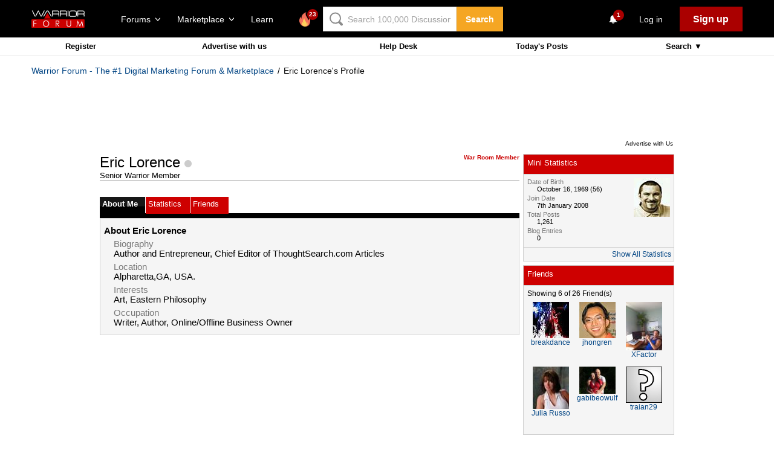

--- FILE ---
content_type: text/html; charset=utf-8
request_url: https://www.google.com/recaptcha/api2/aframe
body_size: -83
content:
<!DOCTYPE HTML><html><head><meta http-equiv="content-type" content="text/html; charset=UTF-8"></head><body><script nonce="gC-6KTMbYaXqjqzPKYF38w">/** Anti-fraud and anti-abuse applications only. See google.com/recaptcha */ try{var clients={'sodar':'https://pagead2.googlesyndication.com/pagead/sodar?'};window.addEventListener("message",function(a){try{if(a.source===window.parent){var b=JSON.parse(a.data);var c=clients[b['id']];if(c){var d=document.createElement('img');d.src=c+b['params']+'&rc='+(localStorage.getItem("rc::a")?sessionStorage.getItem("rc::b"):"");window.document.body.appendChild(d);sessionStorage.setItem("rc::e",parseInt(sessionStorage.getItem("rc::e")||0)+1);localStorage.setItem("rc::h",'1768583367291');}}}catch(b){}});window.parent.postMessage("_grecaptcha_ready", "*");}catch(b){}</script></body></html>

--- FILE ---
content_type: application/javascript
request_url: https://www.warriorforum.com/clientscript/vbulletin_global.js?v=387
body_size: 24093
content:
function fetch_object(e){return document.getElementById?document.getElementById(e):document.all?document.all[e]:document.layers?document.layers[e]:null}function fetch_tags(e,t){return null==e?new Array:"undefined"!=typeof e.getElementsByTagName?e.getElementsByTagName(t):e.all&&e.all.tags?e.all.tags(t):new Array}function fetch_tag_count(e,t){return fetch_tags(e,t).length}function do_an_e(e){return!e||is_ie?(window.event.returnValue=!1,window.event.cancelBubble=!0,window.event):(e.stopPropagation(),e.preventDefault(),e)}function e_by_gum(e){return!e||is_ie?(window.event.cancelBubble=!0,window.event):("submit"==e.target.type&&e.target.form.submit(),e.stopPropagation(),e)}function validatemessage(e,t,n){if(is_kon||is_saf||is_webtv)return!0
if(t.length<1)return alert(vbphrase.must_enter_subject),!1
var o=PHP.trim(stripcode(e,!1,ignorequotechars))
return o.length<n?(alert(construct_phrase(vbphrase.message_too_short,n)),!1):"undefined"!=typeof document.forms.vbform&&"undefined"!=typeof document.forms.vbform.imagestamp?(document.forms.vbform.imagestamp.failed=!1,6!=document.forms.vbform.imagestamp.value.length?(alert(vbphrase.complete_image_verification),document.forms.vbform.imagestamp.failed=!0,document.forms.vbform.imagestamp.focus(),!1):!0):!0}function stripcode(e,t,n){if(!is_regexp)return e
if(n)for(var o=(new Date).getTime();(startindex=PHP.stripos(e,"[quote"))!==!1&&!((new Date).getTime()-o>2e3)&&(stopindex=PHP.stripos(e,"[/quote]"))!==!1;)fragment=e.substr(startindex,stopindex-startindex+8),e=e.replace(fragment,""),e=PHP.trim(e)
if(t){e=e.replace(/<img[^>]+src="([^"]+)"[^>]*>/gi,"$1")
var i=new RegExp("<(\\w+)[^>]*>","gi"),r=new RegExp("<\\/\\w+>","gi")
e=e.replace(i,""),e=e.replace(r,"")
var s=new RegExp("(&nbsp;)","gi")
e=e.replace(s," ")}else{var a=new RegExp("\\[(\\w+)(=[^\\]]*)?\\]","gi"),l=new RegExp("\\[\\/(\\w+)\\]","gi")
e=e.replace(a,""),e=e.replace(l,"")}return e}function vB_PHP_Emulator(){}function vB_AJAX_Handler(e){this.async=e?!0:!1,this.conn=null}function is_ajax_compatible(){if("undefined"!=typeof vb_disable_ajax&&2==vb_disable_ajax)return!1
if(is_ie&&!is_ie4)return!0
if(!window.XMLHttpRequest)return!1
try{var e=new XMLHttpRequest
return e.setRequestHeader?!0:!1}catch(t){return!1}}function vBulletin_AJAX_Error_Handler(e){console.warn("AJAX Error: Status = %s: %s",e.status,e.statusText)}function vB_Hidden_Form(e){this.action=e,this.variables=new Array}function vB_Select_Overlay_Handler(e){this.browser_affected=is_ie&&YAHOO.env.ua.ie<7,this.browser_affected&&(this.overlay=YAHOO.util.Dom.get(e),this.hidden_selects=new Array,console.log("Initializing <select> overlay handler for '%s'.",this.overlay.id))}function openWindow(e,t,n,o){return window.open(e,"undefined"==typeof o?"vBPopup":o,"statusbar=no,menubar=no,toolbar=no,scrollbars=yes,resizable=yes"+("undefined"!=typeof t?",width="+t:"")+("undefined"!=typeof n?",height="+n:""))}function js_open_help(e,t,n){return openWindow("help.php?s="+SESSIONHASH+"&do=answer&page="+e+"&pageaction="+t+"&option="+n,600,450,"helpwindow")}function attachments(e){return openWindow("misc.php?"+SESSIONURL+"do=showattachments&t="+e,480,300)}function who(e){return openWindow("misc.php?"+SESSIONURL+"do=whoposted&t="+e,230,300)}function imwindow(e,t,n,o){return openWindow("sendmessage.php?"+SESSIONURL+"do=im&type="+e+"&u="+t,n,o)}function SendMSNMessage(e){if(is_ie)try{MsgrObj.InstantMessage(e)}catch(t){alert(vbphrase.msn_functions_only_work_in_ie)}else alert(vbphrase.msn_functions_only_work_in_ie)
return!1}function AddMSNContact(e){if(is_ie)try{MsgrObj.AddContact(0,e)}catch(t){alert(vbphrase.msn_functions_only_work_in_ie)}else alert(vbphrase.msn_functions_only_work_in_ie)
return!1}function detect_caps_lock(e){e=e?e:window.event
var t=e.which?e.which:e.keyCode?e.keyCode:e.charCode?e.charCode:0,n=e.shiftKey||e.modifiers&&4&e.modifiers,o=e.ctrlKey||e.modifiers&&2&e.modifiers
return t>=65&&90>=t&&!n&&!o||t>=97&&122>=t&&n}function log_out(e){var t=document.getElementsByTagName("html")[0]
return t.style.filter="progid:DXImageTransform.Microsoft.BasicImage(grayscale=1)",confirm(e)?!0:(t.style.filter="",!1)}function set_cookie(e,t,n){console.log("Set Cookie :: %s = '%s'",e,t),document.cookie=e+"="+escape(t)+"; path=/"+("undefined"!=typeof n?"; expires="+n.toGMTString():"")}function delete_cookie(e){console.log("Delete Cookie :: %s",e),document.cookie=e+"=; expires=Thu, 01-Jan-70 00:00:01 GMT; path=/"}function fetch_cookie(e){for(cookie_name=e+"=",cookie_length=document.cookie.length,cookie_begin=0;cookie_begin<cookie_length;){if(value_begin=cookie_begin+cookie_name.length,document.cookie.substring(cookie_begin,value_begin)==cookie_name){var t=document.cookie.indexOf(";",value_begin);-1==t&&(t=cookie_length)
var n=unescape(document.cookie.substring(value_begin,t))
return console.log("Fetch Cookie :: %s = '%s'",e,n),n}if(cookie_begin=document.cookie.indexOf(" ",cookie_begin)+1,0==cookie_begin)break}return console.log("Fetch Cookie :: %s (null)",e),null}function js_toggle_all(e,t,n,o,i){for(var r=0;r<e.elements.length;r++){var s=e.elements[r]
if(s.type==t&&-1==PHP.in_array(s.name,o,!1))switch(t){case"radio":s.value==n&&(s.checked=i)
break
case"select-one":s.selectedIndex=i
break
default:s.checked=i}}}function js_select_all(e){exclude=new Array,exclude[0]="selectall",js_toggle_all(e,"select-one","",exclude,e.selectall.selectedIndex)}function js_check_all(e){exclude=new Array,exclude[0]="keepattachments",exclude[1]="allbox",exclude[2]="removeall",js_toggle_all(e,"checkbox","",exclude,e.allbox.checked)}function js_check_all_option(e,t){exclude=new Array,exclude[0]="useusergroup",js_toggle_all(e,"radio",t,exclude,!0)}function checkall(e){js_check_all(e)}function checkall_option(e,t){js_check_all_option(e,t)}function resize_textarea(e,t){var n=fetch_object(t)
return n.style.width=parseInt(n.offsetWidth)+(0>e?-100:100)+"px",n.style.height=parseInt(n.offsetHeight)+(0>e?-100:100)+"px",!1}function region_intersects(e,t){return e="undefined"==typeof e.left?YAHOO.util.Dom.getRegion(e):e,t="undefined"==typeof t.left?YAHOO.util.Dom.getRegion(t):t,e.left>t.right||e.right<t.left||e.top>t.bottom||e.bottom<t.top?!1:!0}function fetch_viewport_info(){return null==viewport_info&&(viewport_info={x:YAHOO.util.Dom.getDocumentScrollLeft(),y:YAHOO.util.Dom.getDocumentScrollTop(),w:YAHOO.util.Dom.getViewportWidth(),h:YAHOO.util.Dom.getViewportHeight()},console.info("Viewport Info: Size = %dx%d, Position = %d,%d",viewport_info.w,viewport_info.h,viewport_info.x,viewport_info.y)),viewport_info}function clear_viewport_info(){viewport_info=null}function center_element(e){viewport_info=fetch_viewport_info(),YAHOO.util.Dom.setXY(e,[viewport_info.w/2+viewport_info.x-e.clientWidth/2,viewport_info.h/2+viewport_info.y-e.clientHeight/2])}function fetch_all_stylesheets(e){var t=new Array,n=0,o=null,i=0,r=0
for(n=0;n<document.styleSheets.length;n++){o=document.styleSheets[n],t.push(o)
try{if(o.cssRules)for(i=0;i<o.cssRules.length;i++)o.cssRules[i].styleSheet&&t.push(o.cssRules[i].styleSheet)
else if(o.imports)for(r=0;r<o.imports.length;r++)t.push(o.imports[r])}catch(s){t.pop()
continue}}return t}function highlight_login_box(){var e,t=fetch_object("navbar_username"),n="inlinemod",o=1600,i=200
if(t)for(t.focus(),t.select(),e=0;o>e;e+=2*i)window.setTimeout(function(){YAHOO.util.Dom.addClass(t,n)},e),window.setTimeout(function(){YAHOO.util.Dom.removeClass(t,n)},e+i)
return!1}function toggle_collapse(e,t){if(!is_regexp)return!1
var n=fetch_object("collapseobj_"+e),o=fetch_object("collapseimg_"+e),i=fetch_object("collapsecel_"+e)
return n?("none"==n.style.display||"open"==t?(n.style.display="",t||save_collapsed(e,!1),o&&(img_re=new RegExp("_collapsed\\.gif$"),o.src=o.src.replace(img_re,".gif")),i&&(cel_re=new RegExp("^(thead|tcat)(_collapsed)$"),i.className=i.className.replace(cel_re,"$1"))):("none"!=n.style.display||"closed"==t)&&(n.style.display="none",t||save_collapsed(e,!0),o&&(img_re=new RegExp("\\.gif$"),o.src=o.src.replace(img_re,"_collapsed.gif")),i&&(cel_re=new RegExp("^(thead|tcat)$"),i.className=i.className.replace(cel_re,"$1_collapsed"))),!1):(o&&(o.style.display="none"),!1)}function save_collapsed(e,t){var n=fetch_cookie("vbulletin_collapse"),o=new Array
if(null!=n){n=n.split("\n")
for(var i in n)YAHOO.lang.hasOwnProperty(n,i)&&n[i]!=e&&""!=n[i]&&(o[o.length]=n[i])}t&&(o[o.length]=e),expires=new Date,expires.setTime(expires.getTime()+31536e6),set_cookie("vbulletin_collapse",o.join("\n"),expires)}function vBpagenav(){}function vbmenu_register(e,t,n){return"object"==typeof vBmenu?vBmenu.register(e,t):!1}function string_to_node(e){var t=document.createElement("div")
t.innerHTML=e
for(var n=t.firstChild;n&&1!=n.nodeType;)n=n.nextSibling
return n?n.cloneNode(!0):t.firstChild.cloneNode(!0)}function set_unselectable(e){if(e=YAHOO.util.Dom.get(e),!is_ie4&&"undefined"!=typeof e.tagName){if(e.hasChildNodes())for(var t=0;t<e.childNodes.length;t++)set_unselectable(e.childNodes[t])
e.unselectable="on"}}function fetch_sessionhash(){return""==SESSIONURL?"":SESSIONURL.substr(2,32)}function construct_phrase(){if(!arguments||arguments.length<1||!is_regexp)return!1
for(var e,t=arguments,n=t[0],o=1;o<t.length;o++)e=new RegExp("%"+o+"\\$s","gi"),n=n.replace(e,t[o])
return n}function switch_id(e,t){var n=e.options[e.selectedIndex].value
if(""!=n){var o=new String(window.location),i=new String("")
if(o=o.split("#"),o[1]&&(i="#"+o[1]),o=o[0],-1!=o.indexOf(t+"id=")&&is_regexp){var r=new RegExp(t+"id=\\d+&?")
o=o.replace(r,"")}-1==o.indexOf("?")?o+="?":(lastchar=o.substr(o.length-1),"&"!=lastchar&&"?"!=lastchar&&(o+="&")),window.location=o+t+"id="+n+i}}function child_img_alt_2_title(e){for(var t=e.getElementsByTagName("img"),n=0;n<t.length;n++)img_alt_2_title(t[n])}function img_alt_2_title(e){e.title||""==e.alt||(e.title=e.alt)}function do_securitytoken_replacement(e){if(""!=e){for(var t=0;t<document.forms.length;t++)document.forms[t].elements.securitytoken&&document.forms[t].elements.securitytoken.value==SECURITYTOKEN&&(document.forms[t].elements.securitytoken.value=e)
SECURITYTOKEN=e,console.log("Securitytoken updated")}}function handle_securitytoken_response(e){if(console.log("Processing securitytoken update"),e.responseXML&&e.responseXML.getElementsByTagName("securitytoken").length){var t=e.responseXML.getElementsByTagName("securitytoken")[0].firstChild.nodeValue
do_securitytoken_replacement(t),securitytoken_errors=0}else handle_securitytoken_error(e)}function handle_securitytoken_error(e){console.log("Securitytoken Error"),3==++securitytoken_errors&&do_securitytoken_replacement("guest")}function replace_securitytoken(){window.clearTimeout(securitytoken_timeout),AJAX_Compatible&&""!=SECURITYTOKEN&&"guest"!=SECURITYTOKEN&&(securitytoken_timeout=window.setTimeout("replace_securitytoken()",36e5),YAHOO.util.Connect.asyncRequest("POST","ajax.php",{success:handle_securitytoken_response,failure:handle_securitytoken_error,timeout:vB_Default_Timeout},SESSIONURL+"securitytoken="+SECURITYTOKEN+"&do=securitytoken"))}function Comment_Init(e){if("undefined"!=typeof e.id){var t=e.id
if(isNaN(t)){var n=null;(n=t.match(/(\d+)/))&&(t=n[0])}"undefined"!=typeof inlineMod_comment&&im_init(e,inlineMod_comment),"undefined"!=typeof vB_QuickEditor_Factory&&("undefined"==typeof vB_QuickEditor_Factory.controls[t]?vB_QuickEditor_Factory.controls[t]=new vB_QuickEditor(t,vB_QuickEditor_Factory):vB_QuickEditor_Factory.controls[t].init()),"undefined"!=typeof vB_QuickLoader_Factory&&(vB_QuickLoader_Factory.controls[t]=new vB_QuickLoader(t,vB_QuickLoader_Factory)),child_img_alt_2_title(e)}}function PostBit_Init(e,t){if(console.log("PostBit Init: %d",t),"undefined"!=typeof vBmenu)for(var n=fetch_tags(e,"div"),o=0;o<n.length;o++)n[o].id&&"postmenu_"==n[o].id.substr(0,9)&&vBmenu.register(n[o].id,!0)
"undefined"!=typeof vB_QuickEditor&&vB_AJAX_QuickEdit_Init(e),"undefined"!=typeof vB_QuickReply&&qr_init_buttons(e),"undefined"!=typeof mq_init&&mq_init(e),"undefined"!=typeof vBrep&&"undefined"!=typeof t&&"null"!=typeof t&&vbrep_register(t),"undefined"!=typeof inlineMod&&im_init(e),"undefined"!=typeof vB_Lightbox&&init_postbit_lightbox(e,!1,!0),child_img_alt_2_title(e)}function vBulletin_init(){if(is_webtv)return!1
if(child_img_alt_2_title(document),"object"==typeof vBmenu){"undefined"!=typeof YAHOO?(YAHOO.util.Event.on(document,"click",vbmenu_hide),YAHOO.util.Event.on(window,"resize",vbmenu_hide)):window.attachEvent&&!is_saf?(document.attachEvent("onclick",vbmenu_hide),window.attachEvent("onresize",vbmenu_hide)):document.addEventListener&&!is_saf?(document.addEventListener("click",vbmenu_hide,!1),window.addEventListener("resize",vbmenu_hide,!1)):(window.onclick=vbmenu_hide,window.onresize=vbmenu_hide)
for(var e=fetch_tags(document,"td"),t=0;t<e.length;t++)if(e[t].hasChildNodes()&&e[t].firstChild.name&&-1!=e[t].firstChild.name.indexOf("PageNav")){var n=e[t].title
e[t].title="",e[t].innerHTML="",e[t].id="pagenav."+t
var o=vBmenu.register(e[t].id)
o.addr=n,is_saf&&(o.controlobj._onclick=o.controlobj.onclick,o.controlobj.onclick=vBpagenav.prototype.controlobj_onclick)}"undefined"!=typeof n&&(fetch_object("pagenav_form").gotopage=vBpagenav.prototype.form_gotopage,fetch_object("pagenav_ibtn").onclick=vBpagenav.prototype.ibtn_onclick,fetch_object("pagenav_itxt").onkeypress=vBpagenav.prototype.itxt_onkeypress),vBmenu.activate(!0)}return vBulletin.init(),!0}function vBulletin_Framework(){this.elements=new Array,this.ajaxurls=new Array,this.events=new Array,this.time=new Date,this.add_event("systemInit")}function handle_dismiss_notice_error(e){if(e.argument){var t=YAHOO.util.Dom.get("dismiss_notice_hidden")
t.value=e.argument
var n=YAHOO.util.Dom.get("notices")
n.submit()}}function handle_dismiss_notice_ajax(e){if(e.responseXML&&e.responseXML.getElementsByTagName("dismissed").length){var t=e.responseXML.getElementsByTagName("dismissed")[0].firstChild.nodeValue,n=YAHOO.util.Dom.get("navbar_notice_"+t)
if(null!=n){n.style.display="none"
var o=YAHOO.util.Dom.getElementsByClassName("navbar_notice","",YAHOO.util.Dom.get("notices")),r=0
for(i=0;i<o.length;i++)"none"!=o[i].style.display&&r++
if(0==r){var s=YAHOO.util.Dom.get("notices")
null!=s&&(s.style.display="none")}}}else handle_dismiss_notice_error(e)}function dismiss_notice(e){if(AJAX_Compatible){YAHOO.util.Connect.asyncRequest("POST","ajax.php?do=dismissnotice",{success:handle_dismiss_notice_ajax,failure:handle_dismiss_notice_error,timeout:vB_Default_Timeout,argument:e},SESSIONURL+"securitytoken="+SECURITYTOKEN+"&do=dismissnotice&noticeid="+PHP.urlencode(e))
return!1}return!0}if(!window.console||!console.firebug){window.console={}
for(var names=["log","debug","info","warn","error","assert","dir","dirxml","group","groupEnd","time","timeEnd","count","trace","profile","profileEnd"],i=0;i<names.length;++i)window.console[names[i]]=function(){}}var SESSIONURL="undefined"==typeof SESSIONURL?"":SESSIONURL,SECURITYTOKEN="undefined"==typeof SECURITYTOKEN?"":SECURITYTOKEN,vbphrase="undefined"==typeof vbphrase?new Array:vbphrase,vB_Editor=new Array,ignorequotechars=!1,pagenavcounter=0,is_regexp=window.RegExp?!0:!1,AJAX_Compatible=!1,viewport_info=null,vB_Default_Timeout=15e3,userAgent=navigator.userAgent.toLowerCase(),is_opera=YAHOO.env.ua.opera>0,is_saf=YAHOO.env.ua.webkit>0,is_webtv=-1!=userAgent.indexOf("webtv"),is_ie=YAHOO.env.ua.ie>0&&!is_opera&&!is_saf&&!is_webtv,is_ie4=4==YAHOO.env.ua.ie,is_ie7=YAHOO.env.ua.ie>=7,is_ps3=-1!=userAgent.indexOf("playstation 3"),is_moz=YAHOO.env.ua.gecko>0,is_kon=-1!=userAgent.indexOf("konqueror"),is_ns=-1==userAgent.indexOf("compatible")&&-1!=userAgent.indexOf("mozilla")&&!is_opera&&!is_webtv&&!is_saf,is_ns4=is_ns&&4==parseInt(navigator.appVersion),is_mac=-1!=userAgent.indexOf("mac"),pointer_cursor=is_ie?"hand":"pointer"
String.prototype.vBlength=function(){return is_ie&&-1!=this.indexOf("\n")?this.replace(/\r?\n/g,"_").length:this.length},"12"=="1234".substr(-2,2)&&(String.prototype.substr_orig=String.prototype.substr,String.prototype.substr=function(e,t){return"undefined"==typeof t?this.substr_orig(0>e?this.length+e:e):this.substr_orig(0>e?this.length+e:e,t)}),"undefined"==typeof Array.prototype.shift&&(Array.prototype.shift=function(){for(var e=0,t=this[0],n=this.length-1;n>e;e++)this[e]=this[e+1]
return this.length--,t}),vB_PHP_Emulator.prototype.stripos=function(e,t,n){return"undefined"==typeof n&&(n=0),index=e.toLowerCase().indexOf(t.toLowerCase(),n),-1==index?!1:index},vB_PHP_Emulator.prototype.ltrim=function(e){return e.replace(/^\s+/g,"")},vB_PHP_Emulator.prototype.rtrim=function(e){return e.replace(/(\s+)$/g,"")},vB_PHP_Emulator.prototype.trim=function(e){return this.ltrim(this.rtrim(e))},vB_PHP_Emulator.prototype.preg_quote=function(e){return e.replace(/(\+|\{|\}|\(|\)|\[|\]|\||\/|\?|\^|\$|\\|\.|\=|\!|\<|\>|\:|\*)/g,"\\$1")},vB_PHP_Emulator.prototype.match_all=function(e,t){var n=e.match(RegExp(t,"gim"))
if(n){for(var o=new Array,i=new RegExp(t,"im"),r=0;r<n.length;r++)o[o.length]=n[r].match(i)
return o}return!1},vB_PHP_Emulator.prototype.unhtmlspecialchars=function(e){var t=new Array(/&lt;/g,/&gt;/g,/&quot;/g,/&amp;/g),n=new Array("<",">",'"',"&")
for(var o in t)YAHOO.lang.hasOwnProperty(t,o)&&(e=e.replace(t[o],n[o]))
return e},vB_PHP_Emulator.prototype.unescape_cdata=function(e){var t=/<\=\!\=\[\=C\=D\=A\=T\=A\=\[/g,n=/\]\=\]\=>/g
return e.replace(t,"<![CDATA[").replace(n,"]]>")},vB_PHP_Emulator.prototype.htmlspecialchars=function(e){for(var t=new Array(is_mac&&is_ie?new RegExp("&","g"):new RegExp("&(?!#[0-9]+;)","g"),new RegExp("<","g"),new RegExp(">","g"),new RegExp('"',"g")),n=new Array("&amp;","&lt;","&gt;","&quot;"),o=0;o<t.length;o++)e=e.replace(t[o],n[o])
return e},vB_PHP_Emulator.prototype.in_array=function(e,t,n){var o,i=new String(e)
if(n){i=i.toLowerCase()
for(o in t)if(YAHOO.lang.hasOwnProperty(t,o)&&t[o].toLowerCase()==i)return o}else for(o in t)if(YAHOO.lang.hasOwnProperty(t,o)&&t[o]==i)return o
return-1},vB_PHP_Emulator.prototype.str_pad=function(e,t,n){if(e=new String(e),n=new String(n),e.length<t){for(padtext=new String(n);padtext.length<t-e.length;)padtext+=n
e=padtext.substr(0,t-e.length)+e}return e},vB_PHP_Emulator.prototype.urlencode=function(e){e=escape(e.toString()).replace(/\+/g,"%2B")
var t=e.match(/(%([0-9A-F]{2}))/gi)
if(t)for(var n=0;n<t.length;n++){var o=t[n].substring(1,3)
parseInt(o,16)>=128&&(e=e.replace(t[n],"%u00"+o))}return e=e.replace("%25","%u0025")},vB_PHP_Emulator.prototype.ucfirst=function(e,t){if("undefined"!=typeof t){var n=e.indexOf(t)
n>0&&(e=e.substr(0,n))}e=e.split(" ")
for(var o=0;o<e.length;o++)e[o]=e[o].substr(0,1).toUpperCase()+e[o].substr(1)
return e.join(" ")},vB_AJAX_Handler.prototype.init=function(){return AJAX_Compatible},vB_AJAX_Handler.is_compatible=function(){return AJAX_Compatible},vB_AJAX_Handler.prototype.onreadystatechange=function(e){this.callback=e},vB_AJAX_Handler.prototype.fetch_data=function(e){return console.warn('vB_AJAX_Handler.prototype.fetch_data() is deprecated.\nUse responseXML.getElementsByTagName("x")[i].firstChild.nodeValue instead.'),e&&e.firstChild&&e.firstChild.nodeValue?PHP.unescape_cdata(e.firstChild.nodeValue):""},vB_AJAX_Handler.prototype.send=function(e,t){this.conn=YAHOO.util.Connect.asyncRequest("POST",e,{success:this.callback},t+"&securitytoken="+SECURITYTOKEN+"&s="+fetch_sessionhash()),this.handler=this.conn.conn},AJAX_Compatible=is_ajax_compatible(),console.info("This browser is%s AJAX compatible",AJAX_Compatible?"":" NOT"),vB_Hidden_Form.prototype.add_variable=function(e,t){this.variables[this.variables.length]=new Array(e,t),console.log("vB_Hidden_Form :: add_variable(%s)",e)},vB_Hidden_Form.prototype.add_variables_from_object=function(e){if(e){console.info("vB_Hidden_Form :: add_variables_from_object(%s)",e.id)
var t,n=fetch_tags(e,"input")
for(t=0;t<n.length;t++)switch(n[t].type){case"checkbox":case"radio":n[t].checked&&this.add_variable(n[t].name,n[t].value)
break
case"text":case"hidden":case"password":this.add_variable(n[t].name,n[t].value)
break
default:continue}var o=fetch_tags(e,"textarea")
for(t=0;t<o.length;t++)this.add_variable(o[t].name,o[t].value)
var i=fetch_tags(e,"select")
for(t=0;t<i.length;t++)if(i[t].multiple)for(var r=0;r<i[t].options.length;r++)i[t].options[r].selected&&this.add_variable(i[t].name,i[t].options[r].value)
else this.add_variable(i[t].name,i[t].options[i[t].selectedIndex].value)}},vB_Hidden_Form.prototype.fetch_variable=function(e){for(var t=0;t<this.variables.length;t++)if(this.variables[t][0]==e)return this.variables[t][1]
return null},vB_Hidden_Form.prototype.submit_form=function(){this.form=document.createElement("form"),this.form.method="post",this.form.action=this.action
for(var e=0;e<this.variables.length;e++){var t=document.createElement("input")
t.type="hidden",t.name=this.variables[e][0],t.value=this.variables[e][1],this.form.appendChild(t)}console.info("vB_Hidden_Form :: submit_form() -> %s",this.action),document.body.appendChild(this.form).submit()},vB_Hidden_Form.prototype.build_query_string=function(){for(var e="",t=0;t<this.variables.length;t++)e+=this.variables[t][0]+"="+PHP.urlencode(this.variables[t][1])+"&"
return console.info("vB_Hidden_Form :: Query String = %s",e),e},vB_Hidden_Form.prototype.add_input=vB_Hidden_Form.prototype.add_variable,vB_Hidden_Form.prototype.add_inputs_from_object=vB_Hidden_Form.prototype.add_variables_from_object,vB_Select_Overlay_Handler.prototype.hide=function(){if(this.browser_affected)for(var e=YAHOO.util.Dom.getRegion(this.overlay),t=document.getElementsByTagName("select"),n=0;n<t.length;n++)if(region_intersects(t[n],e)){if(YAHOO.util.Dom.isAncestor(this.overlay,t[n]))continue
YAHOO.util.Dom.setStyle(t[n],"visibility","hidden"),this.hidden_selects.push(YAHOO.util.Dom.generateId(t[n]))}},vB_Select_Overlay_Handler.prototype.show=function(){if(this.browser_affected)for(var e;e=this.hidden_selects.pop();)YAHOO.util.Dom.setStyle(e,"visibility","visible")},vBpagenav.prototype.controlobj_onclick=function(e){this._onclick(e)
for(var t=fetch_tags(this.menu.menuobj,"input"),n=0;n<t.length;n++)if("text"==t[n].type){t[n].focus()
break}},vBpagenav.prototype.form_gotopage=function(e){return(pagenum=parseInt(fetch_object("pagenav_itxt").value,10))>0&&(window.location=vBmenu.menus[vBmenu.activemenu].addr+"&page="+pagenum),!1},vBpagenav.prototype.ibtn_onclick=function(e){return this.form.gotopage()},vBpagenav.prototype.itxt_onkeypress=function(e){return 13==(e?e:window.event).keyCode?this.form.gotopage():!0}
var securitytoken_timeout=window.setTimeout("replace_securitytoken()",36e5),securitytoken_errors=0
vBulletin_Framework.prototype.init=function(){console.info("Firing System Init"),this.events.systemInit.fire()},vBulletin_Framework.prototype.extend=function(e,t){function n(){}n.prototype=t.prototype,e.prototype=new n,e.prototype.constructor=e,e.baseConstructor=t,e.superClass=t.prototype},vBulletin_Framework.prototype.register_control=function(e,t){for(var n=new Array,o=1;o<arguments.length;o++)n.push(arguments[o])
this.elements[e]||(console.info('Creating array vBulletin.elements["%s"]',e),this.elements[e]=new Array)
var i=this.elements[e].push(n)
console.log('vBulletin.elements["%s"][%d] = %s',e,i-1,n.join(", "))},vBulletin_Framework.prototype.register_ajax_urls=function(e,t,n){e=e.split("?"),e[1]=SESSIONURL+"securitytoken="+SECURITYTOKEN+"&ajax=1&"+e[1].replace(/\{(\d+)(:\w+)?\}/gi,"%$1$s"),t=t.split("?"),t[1]=SESSIONURL+"securitytoken="+SECURITYTOKEN+"&ajax=1&"+t[1].replace(/\{(\d+)(:\w+)?\}/gi,"%$1$s"),console.log("Register AJAX URLs for %s",n)
for(var o=0;o<n.length;o++)this.ajaxurls[n[o]]=new Array(e,t)},vBulletin_Framework.prototype.add_event=function(e){this.events[e]=new YAHOO.util.CustomEvent(e)},vBulletin_Framework.prototype.console=function(){if(window.console||console.firebug){for(var args=new Array,i=0;i<arguments.length;i++)args[args.length]=arguments[i]
try{eval("console.log('"+args.join("','")+"');")}catch(e){}}}
var PHP=new vB_PHP_Emulator,vBulletin=new vBulletin_Framework
vBulletin.events.systemInit.subscribe(function(){YAHOO.util.Event.on(window,"resize",clear_viewport_info),YAHOO.util.Event.on(window,"scroll",clear_viewport_info)})
